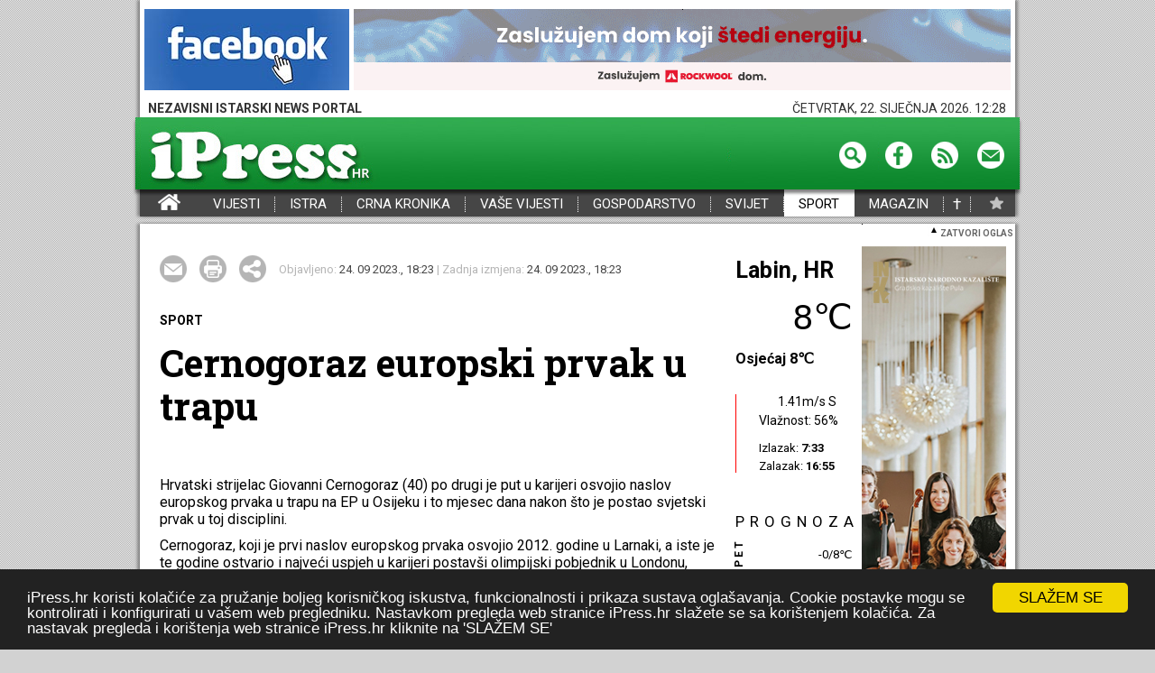

--- FILE ---
content_type: text/html; charset=utf-8
request_url: https://www.ipress.hr/sport/80098-cernogoraz-europski-prvak-u-trapu
body_size: 15750
content:
<!DOCTYPE html>
  <html xmlns="https://www.w3.org/1999/xhtml" xml:lang="hr-hr" lang="hr-hr">
  <head profile="https://www.w3.org/2005/10/profile">
				<link rel="icon" type="image/png" href="/favicon16.png" sizes="16x16" />
				<link rel="icon" type="image/png" href="/favicon32.png" sizes="32x32" />
    <link href='https://fonts.googleapis.com/css?family=Roboto:300,300italic,400,400italic,700,700italic&subset=latin,latin-ext' rel='stylesheet' type='text/css'>
    <link href='https://fonts.googleapis.com/css?family=Roboto+Slab:400,700&subset=latin,latin-ext' rel='stylesheet' type='text/css'>
    <meta name="viewport" content="width=device-width, initial-scale=1.0" />
				<!--Google meta verifikacijski metatag na ipress.hr-->
				<meta name="google-site-verification" content="MvzYyawVVpv8QAq39YJ0HIKHCNT8I5veS5TdIPJ5CLA" />
				<meta property="og:type" content="website" />
				<meta property="fb:app_id" content="1996702477024554" />
	 	 <base href="https://www.ipress.hr/sport/80098-cernogoraz-europski-prvak-u-trapu" />
	<meta http-equiv="content-type" content="text/html; charset=utf-8" />
	<meta name="description" content="ipress.hr, istarski portal za vijesti, vijesti iz istre" />
	<meta name="generator" content="Joomla! - Open Source Content Management" />
	<title>Cernogoraz europski prvak u trapu</title>
	<link href="/media/jui/css/icomoon.css" rel="stylesheet" type="text/css" />
	<link href="/templates/ipressTemplate/css/template.css?1244" rel="stylesheet" type="text/css" />
	<link href="/media/system/js/carousel.css" rel="stylesheet" type="text/css" />
	<link href="/templates/ipressTemplate/js/magnific-popup.css" rel="stylesheet" type="text/css" />
	<link href="/media/system/css/modal.css?77874ef1b53a6312ce790bb2489f1d74" rel="stylesheet" type="text/css" />
	<script type="application/json" class="joomla-script-options new">{"csrf.token":"99ad2b4a4ec9dc96102b845a12f42ac0","system.paths":{"root":"","base":""}}</script>
	<script src="/media/jui/js/jquery.min.js?77874ef1b53a6312ce790bb2489f1d74" type="text/javascript"></script>
	<script src="/media/jui/js/jquery-noconflict.js?77874ef1b53a6312ce790bb2489f1d74" type="text/javascript"></script>
	<script src="/media/jui/js/jquery-migrate.min.js?77874ef1b53a6312ce790bb2489f1d74" type="text/javascript"></script>
	<script src="/media/system/js/caption.js?77874ef1b53a6312ce790bb2489f1d74" type="text/javascript"></script>
	<script src="/media/jui/js/bootstrap.min.js?77874ef1b53a6312ce790bb2489f1d74" type="text/javascript"></script>
	<script src="/templates/ipressTemplate/js/template.js?1" type="text/javascript"></script>
	<script src="/templates/ipressTemplate/js/magnific.js" type="text/javascript"></script>
	<script src="/media/system/js/mootools-core.js?77874ef1b53a6312ce790bb2489f1d74" type="text/javascript"></script>
	<script src="/media/system/js/core.js?77874ef1b53a6312ce790bb2489f1d74" type="text/javascript"></script>
	<script src="/media/system/js/mootools-more.js?77874ef1b53a6312ce790bb2489f1d74" type="text/javascript"></script>
	<script src="/media/system/js/modal.js?77874ef1b53a6312ce790bb2489f1d74" type="text/javascript"></script>
	<script src="/media/system/js/moocarousel_v1.0.js" type="text/javascript"></script>
	<script src="/media/system/js/lytebox.js" type="text/javascript"></script>
	<script src="/templates/ipressTemplate/js/iPress.js?322" type="text/javascript"></script>
	<script src="//cdnjs.cloudflare.com/ajax/libs/cookieconsent2/1.0.9/cookieconsent.min.js" type="text/javascript"></script>
	<script type="text/javascript">
jQuery(window).on('load',  function() {
				new JCaption('img.caption');
			});
		jQuery(function($) {
			SqueezeBox.initialize({});
			SqueezeBox.assign($('a.modal').get(), {
				parse: 'rel'
			});
		});

		window.jModalClose = function () {
			SqueezeBox.close();
		};
		
		// Add extra modal close functionality for tinyMCE-based editors
		document.onreadystatechange = function () {
			if (document.readyState == 'interactive' && typeof tinyMCE != 'undefined' && tinyMCE)
			{
				if (typeof window.jModalClose_no_tinyMCE === 'undefined')
				{	
					window.jModalClose_no_tinyMCE = typeof(jModalClose) == 'function'  ?  jModalClose  :  false;
					
					jModalClose = function () {
						if (window.jModalClose_no_tinyMCE) window.jModalClose_no_tinyMCE.apply(this, arguments);
						tinyMCE.activeEditor.windowManager.close();
					};
				}
		
				if (typeof window.SqueezeBoxClose_no_tinyMCE === 'undefined')
				{
					if (typeof(SqueezeBox) == 'undefined')  SqueezeBox = {};
					window.SqueezeBoxClose_no_tinyMCE = typeof(SqueezeBox.close) == 'function'  ?  SqueezeBox.close  :  false;
		
					SqueezeBox.close = function () {
						if (window.SqueezeBoxClose_no_tinyMCE)  window.SqueezeBoxClose_no_tinyMCE.apply(this, arguments);
						tinyMCE.activeEditor.windowManager.close();
					};
				}
			}
		};
		window.cookieconsent_options = {
			"message":"iPress.hr koristi kolačiće za pružanje boljeg korisničkog iskustva, funkcionalnosti i prikaza sustava oglašavanja. Cookie postavke mogu se kontrolirati i konfigurirati u vašem web pregledniku. Nastavkom pregleda web stranice iPress.hr slažete se sa korištenjem kolačića. Za nastavak pregleda i korištenja web stranice iPress.hr kliknite na 'SLAŽEM SE'",
			"dismiss":"SLAŽEM SE",
			"learnMore":"learnMore",
			"expiryDays":1,
				"link": null,
			"theme":"dark-bottom"
		};
				
		
	</script>
	<meta property="og:url" content="https://www.ipress.hr/sport/80098-cernogoraz-europski-prvak-u-trapu" />
	<meta property="og:title" content="Cernogoraz europski prvak u trapu" />
	<meta property="og:description" content="Hrvatski strijelac Giovanni Cernogoraz (40) po drugi je put u karijeri osvojio naslov europskog prvaka u trapu na EP u Osijeku i to mjesec dana nakon što je postao svjetski prvak u toj disciplini.
Cernogoraz, koji je prvi naslov europskog prvaka osvojio 2012. godine u Larnaki, a iste je te godine ostvario i najveći uspjeh u karijeri postavši olimpijski pobjednik u Londonu, briljirao je u finalu u kojem je pogodio 48 od 50 meta.
Jedina dva promašaja u finalu Cernogoraz je imao u prvih devt ... " />
	<script async crossorigin="anonymous" src="//player.h-cdn.com/loader.js?customer=rtl_hr"></script>
	

  

		<script async='async' src='https://www.googletagservices.com/tag/js/gpt.js'></script>
		<script>
				var googletag = googletag || {};
				googletag.cmd = googletag.cmd || [];
		</script>
		<!--Google Addsense skripta ipress.hr-->
		<script data-ad-client="ca-pub-0672686364913774" async src="https://pagead2.googlesyndication.com/pagead/js/adsbygoogle.js"></script>
		
	
	
		<!--Ovo aktivirati za google analytics ipress.hr -->
		<!-- Global site tag (gtag.js) - Google Analytics -->
<script async src="https://www.googletagmanager.com/gtag/js?id=UA-11469507-1"></script>
<script>
  window.dataLayer = window.dataLayer || [];
  function gtag(){dataLayer.push(arguments);}
  gtag('js', new Date());

  gtag('config', 'UA-11469507-1');
</script>

<!-- (C)2000-2017 Gemius SA - gemiusPrism  / ipress.hr/ipress.hr -->
<script type="text/javascript">
<!--//--><![CDATA[//><!--
var pp_gemius_identifier = 'cjhKT4eoK93wW0tvVFT97uTl7H9dU9.I._7fjQkL2MT.27';
// lines below shouldn't be edited
function gemius_pending(i) { window[i] = window[i] || function() {var x = window[i+'_pdata'] = window[i+'_pdata'] || []; x[x.length]=arguments;};};gemius_pending('gemius_hit'); gemius_pending('gemius_event'); gemius_pending('pp_gemius_hit'); gemius_pending('pp_gemius_event');(function(d,t) {try {var gt=d.createElement(t),s=d.getElementsByTagName(t)[0],l='http'+((location.protocol=='https:')?'s':''); gt.setAttribute('async','async');gt.setAttribute('defer','defer'); gt.src=l+'://hr.hit.gemius.pl/xgemius.js'; s.parentNode.insertBefore(gt,s);} catch (e) {}})(document,'script');
//--><!]]>
</script>


<script language="javascript1.2" type="text/javascript">
//<![CDATA[
_gde_mohnepjrge = new Image(1,1);
_gde_mohnepjrge.src='https://hr.hit.gemius.pl/_'+(new Date()).getTime()+'/redot.gif?id=.RowRGb9S3oJZmyPP73wn8Q8HZc_2vr5TTT_VJPOESr.D7/fastid=2305843009233952246/stparam=mohnepjrge';
//]]>
</script>
<script type="text/javascript" >
/* <![CDATA[ */
(function() {
  var d=document,
  h=d.getElementsByTagName('head')[0],
  s=d.createElement('script');
  s.type='text/javascript';
  s.async=true;
  s.src='https://test-script.dotmetrics.net/door.js?id=1235';
  h.appendChild(s);
}());
/* ]]>*/
</script>


		</head>
  <body>

			<script>
  window.fbAsyncInit = function() {
    FB.init({
      appId      : '1996702477024554',
      xfbml      : true,
      version    : 'v2.12'
    });
    FB.AppEvents.logPageView();
  };

  (function(d, s, id){
     var js, fjs = d.getElementsByTagName(s)[0];
     if (d.getElementById(id)) {return;}
     js = d.createElement(s); js.id = id;
					js.src = "https://connect.facebook.net/hr_HR/sdk.js#xfbml=1&version=v2.7";
     fjs.parentNode.insertBefore(js, fjs);
   }(document, 'script', 'facebook-jssdk'));
</script>
    <div class="mainBLock"  style="margin-bottom:0px;">
		<div class="banners" style="height:10px;display:block;position:relative" ><div style="position:absolute;top:0px;left:970px;width:268px;height:824;">		<div class="moduletable-outRight">
						<!--1--><!--out-right--><div class="bannergroup-outRight">


</div>
		</div>
	</div>		<div class="moduletable-outLeft">
						<!--1--><!--out-left--><div class="bannergroup-outLeft">


</div>
		</div>
	</div>
    
		<div class="headBanner">
        
		  <div class="headBanerLeft">		<div class="moduletable">
						<!--1--><!--headbanerleft--><div class="bannergroup">

	<div class="banneritem">
																																																															<a
							href="/component/banners/click/114" target="_blank"
							title="Facebook iPress mini leader"
																					
							>
							<img
								src="https://ipress.hr/images/banners/Facebook-iPress.jpg"
								alt="Facebook iPress mini leader"
																							   
							
							/>
						</a>
																<div class="clr"></div>
	</div>

</div>
		</div>
	</div>
        <div class="headBanerRight">		<div class="moduletable">
						<!--1--><!--headbanerright--><div class="bannergroup">

	<div class="banneritem">
				    									<a href="/component/banners/click/663" target="_blank" title="rockwool_zasluzujem_728x90"><img src="https://ipress.hr/images/banners/rockwool_zasluzujem_728x90.gif?17690813256423" alt="rockwool_zasluzujem_728x90" class=" adexElement adexFoundElement-3"></a><img style="width:1px;height:1px;position:absolute;top:0px;" src="http://ipress.hr/cron_files/ajax_tracker.php?src=https%3A%2F%2Fipress.hr%2Fimages%2Fbanners%2Frockwool_zasluzujem_728x90.gif%3F%5Btimestamp%5D%3F17690813256423&loaded=3">				<div class="clr"></div>
	</div>

</div>
		</div>
	</div>
      </div>
      <div class="headInfoTime">NEZAVISNI ISTARSKI NEWS PORTAL<div class="headTimeAndDate">Thursday, 22. January 2026.  12:28</div></div>
      <div class="greenHeadPlaceholder">
        <div class="greenHead">
          <a href="/"><img src="/templates/ipressTemplate/images/iPressLogo.jpg" /></a>
          <div class="LinksHeadSpace">
            <div class="textReg">
              												</div>
            <a href="/component/search/?template=ipressTemplate"><img src="/templates/ipressTemplate/images/Pretraga.png" /></a>
            <a href="https://www.facebook.com/ipress.portal" target="_blank"><img src="/templates/ipressTemplate/images/Facebook.png" /></a>
            <a href="/index.php?format=feed&type=rss"><img src="/templates/ipressTemplate/images/RSS.png" /></a>
            <a href="/component/email/?template=ipressTemplate"><img src="/templates/ipressTemplate/images/Mail.png" /></a>
          </div>
        </div>
      </div>
      <div class="menuBarPlaceholder">
								
        		<div class="moduletable_menu">
						<ul class="nav menu">
<li class="item-101 default"><a href="/" >iPress - Vijesti iz Istre, Hrvatske i svijeta</a></li><li class="item-102"><a href="/vijesti" >VIJESTI</a></li><li class="item-103"><a href="/istra" >ISTRA</a></li><li class="item-104"><a href="/crna-kronika" >CRNA KRONIKA</a></li><li class="item-105"><a href="/vase-vijesti" >VAŠE VIJESTI</a></li><li class="item-106"><a href="/gospodarstvo" >GOSPODARSTVO</a></li><li class="item-107"><a href="/svijet" >SVIJET</a></li><li class="item-108 current active"><a href="/sport" >SPORT</a></li><li class="item-109"><a href="/magazin" >MAGAZIN</a></li></ul>
		</div>
	<a class="menuOsmrtice" href="/index.php?option=com_osmrtnice&template=ipressTemplate">†</a><a  id="setFavorite"></a>
        <div id="system-message-container">
	</div>

      </div>

      
    
    </div><script type="text/javascript">
	
	var open_size_billboard;
	window.addEvent( 'domready', function(){
		open_size_billboard=parseInt($('underHeadBannerScrollPlaceholder').style.height);
		dimensionsOpenHedaBan = $('underHeadBannerScrollPlaceholder').getDimensions(true);
		open_size_billboard = dimensionsOpenHedaBan.height;
		var myElementsEffects = new Fx.Elements($('underHeadBannerScrollPlaceholder'), {duration:1300});
		$('billboard_handler').addEvent('click', function(){
			if($('underHeadBannerScrollPlaceholder').style.height=="0px"){
									myElementsEffects.start({
										'0': {
										    'opacity': [0,1],
										    'height': [0,open_size_billboard]
										}
									    });
									/*myElementsEffects2.start({
										'0': { 
										    'top': [-20,3],
										    'color': ['#FFF','#000']
										}
									    });*/
									
									
									
									$('billboard_handler').innerHTML='<img style="transform: rotate(180deg);"  src="/templates/ipressTemplate/images/selectDown.png" /> ZATVORI OGLAS&nbsp;';
								}else{
									myElementsEffects.start({
										'0': {
										    'opacity': [1,0],
										    'height': [open_size_billboard,0]
										}
									    });
									$('billboard_handler').innerHTML='<img src="/templates/ipressTemplate/images/selectDown.png" /> OTVORI OGLAS&nbsp;';
								}
			});
		
		
	});
	
</script>
      <div id="underHeadBannerScrollPlaceholder">
		          		<div class="moduletable">
						<!--1--><!--underheadbannerscrollplaceholder--><div class="bannergroup">


</div>
		</div>
	
		  		</div>

						
		<div class="mainBLock">
		<div id="billboard_handler" class="bb_handler" ><img style="transform: rotate(180deg);" src="/templates/ipressTemplate/images/selectDown.png" /> ZATVORI OGLAS&nbsp;</div>
    
            
        <div class="mainContent">
        <div class="leftContent">
          <div class="mainArticle">
            <script>
jQuery( document ).ready(function() {
    jQuery('img.thumbArticle').click(async function(){
					key = jQuery(this).attr('key');
					console.log(key);
					if (key=='video'){
						
					jQuery('#mainImageArticle  > iframe:first').css('display','block');
						var attrSrc1 = jQuery('#mainImageArticle  > iframe:first').attr('srcBak');
						jQuery('#mainImageArticle  > iframe:first').attr('src', attrSrc1);
						
					}else{
						
						var attrSrc = jQuery('#mainImageArticle  > iframe:first').attr('src');
						if(attrSrc!=''){
								jQuery('#mainImageArticle  > iframe:first').attr('srcBak', attrSrc);
								jQuery('#mainImageArticle  > iframe:first').attr('src', '');
								jQuery('#mainImageArticle  > iframe:first').css('display','none');
						}
							var newsrc = "url('"+jQuery(this).attr('src').replace('&thumb=th24&mode=0','')+"')";
							newsrc = newsrc.replace('thumb.php?src=','');							
							
							var sizeToContent = await getImageSize(newsrc);
							if(sizeToContent != null &&  sizeToContent.length == 2 && sizeToContent[1]>sizeToContent[0]){
								jQuery('#mainImageArticle').css('background-size', 'contain' );
							}else{
								jQuery('#mainImageArticle').css('background-size', 'cover' );
							}

							jQuery('#mainImageArticle').css('background-image', newsrc );
							console.log(sizeToContent, newsrc, jQuery('#mainImageArticle').css('background-image'));
							jQuery('#mainImageArticle').css('background-position', 'center center' );
							key = jQuery(this).attr('key');
							jQuery('#mainImageArticle').attr('key', key);
							title = jQuery(this).attr('title');
							jQuery('#mainImageArticle').attr('title', title);
							jQuery('#articleImageTitle').html(title);
			}
	});

	getImageSize = async uri => new Promise(resolve => {
		var image = new Image();
		
		jQuery('<img />')
		.load(function(){ resolve([this.width, this.height]); })
		.attr('src', (uri.replace("url('", '').replace("')", '').replace("')", '')));
		
	})
	 
	 
	jQuery('#mainImageArticle').click(function(){
			  
			  jQuery.magnificPopup.open({
				  items: [
										]
				  ,
				  tClose: 'Zatvori (Esc)',
				  tLoading: 'Učitava se...',
				  gallery: {
						enabled: true,
						navigateByImgClick: true,
						preload: [0,1], // Will preload 0 - before current, and 1 after the current image
						tPrev: 'Prethodna',
						tNext: 'Sljedeća',
						tCounter: '%curr% od %total%'
					}
				}, jQuery(this).attr('key'));
	});
	 
});

</script>

<div class="noFloat"></div>
		<div class="moduletable">
						<!--1--><!--oglasniprostorispodgalerijeutekstu--><div class="bannergroup">


</div>
		</div>
	
<div class="blokOdTeksta">
	
	
	<a  rel="nofollow" onclick="window.open(this.href,'win2','width=400,height=350,menubar=yes,resizable=yes'); return false;" title="E-mail" href="/index.php/component/mailto/?tmpl=component&template=protostar&index.php?option=com_mailto&tmpl=component&template=ipressTemplate&link=92207ec4add35d41a49110313126cb2a40f5ac92" id="mail"></a>
	<a onclick="window.print();return false;" href="#" id="print"></a>
	<!--<a id="komentiraj" href="#ccomment-content-10"></a>-->
	<div id="share">
		<div id="shares" class="a2a_kit a2a_kit_size_32 a2a_default_style" >
			<a href="https://www.addtoany.com/share"></a>
			<a class="a2a_button_facebook"></a>
			<a class="a2a_button_twitter"></a>
			<a class="a2a_button_google_plus"></a>
			<a class="a2a_button_pinterest"></a>
		</div>
	</div>
	<script type="text/javascript" src="//static.addtoany.com/menu/page.js"></script>
	<div class="articleTime">
		Objavljeno: <span>24. 09 2023.,  18:23</span> | Zadnja izmjena: <span>24. 09 2023.,  18:23</span>
	</div>
</div>



<div itemscope itemtype="https://schema.org/Article" class="noFloat  blokOdTeksta">
	
	<meta itemprop="inLanguage" content="hr-HR" />
	
	

 
	<div class="page-category">SPORT</div>
	
		<div class="page-header">
		<h2 itemprop="name">
							Cernogoraz europski prvak u trapu					</h2>
	</div>
	
	
		
								<div itemprop="articleBody" class="articleBody">
		<p><br />Hrvatski strijelac Giovanni Cernogoraz (40) po drugi je put u karijeri osvojio naslov europskog prvaka u trapu na EP u Osijeku i to mjesec dana nakon što je postao svjetski prvak u toj disciplini.</p>
<p>Cernogoraz, koji je prvi naslov europskog prvaka osvojio 2012. godine u Larnaki, a iste je te godine ostvario i najveći uspjeh u karijeri postavši olimpijski pobjednik u Londonu, briljirao je u finalu u kojem je pogodio 48 od 50 meta.</p>
<p>Jedina dva promašaja u finalu Cernogoraz je imao u prvih devt pucnjeva da bi zatim pogodio čak 41 put zaredom, ali to je bilo i potrebno za zlato jer je srebrni Talijan Mauro De Filippis imao 47 pogodaka. De Filippis i Cernogoraz bili su poravnati sve do 49. mete kada je Talijan promašio i otvorio Cernogorzu priliku za osvajanje zlata. No, niti tu nije bio kraj drami, jer je stroj za izbacivanje meta čak tri puta zaredom zablokirao, ali Cernogoraz je ostao koncentriran i pogodio za prednost, a zatim je bio precizan i u posljednjoj seriji.</p>
<p>Finale su i nače obilježili tehnički problemi, u nekoliko je navrata bilo i prekidano, a dogodilo se više od 60 puta da meta nije izašla na vrijeme.</p>
<p>Broncu je sa 33 pogotka osvojio Francuz Sebastian Guerrero koji je bio stopostotan u kvalifikacijama.</p>
<p>Prije mjesec dana Cernogoraz je stigao do svjetskog zlata u Bakuu.</p>
<p>U finale u Osijeku Cernogoraz je ušao kao šesti iz kvalifikacija u kojima je pogodio 122 mete. Sjajan je u kvalifikacijama bio Francuz Sebastian Guerrero koji je imao svih 125 pogodaka, po 124 pogotka imali su Talijani Mauro De Filippis i Giovanni Pellielo, a u finalu će još sudjelovati Talijan Massimo Fabbrizi i Francuz Clement Bourgue sa po 123 pogotka.</p>
<p>Anton Glasnović je završio na osmom mjestu sa 121 pogotkom, dok je Josip Glasnović ostao 49. sa 117 pogodaka. (H)</p>
<p></p> 	</div>

	
							<div class="moduletable">
						<style>
	.josURubriciT{
		width:100%;
		clear: both;
		float:left;
		display: flex;
		justify-content: space-between;
		
	}
	

	 .josURubriciT>span{
		display: block;
		float: left;
		width:201px;
		border-right:1px solid #BBB;
		margin-left:0px;
		margin-right:8px;
		margin-top: 6px;
		padding-right:8px;
		margin-bottom: 16px;
		
	 }
	 
	 .josURubriciT>span:nth-child(3){
		display: block;
		float: left;
		width:194px;
		border-right:none!important;
		margin-left:0px!important;
		margin-right:0px!important;
		margin-top: 6px;
		padding-right:0px;
		
	 }
	 
	 .josURubriciT>span a div{
		display: block;
		float: left;
		width:194px;
		margin-left:0px;
		margin-right:0px;
		margin-top: 0px;
		border-right:none;
		padding-right:0px;
		margin-bottom: 0px;

		
	 }
	 
	 .josURubriciT>span a:first-child div {
		display: block;
		float: left;
		height:90px;		
	 }
	 .josURubriciT>span div:nth-child(2) {
		margin-top: 8px;
		display: block;
		float: left;
		font-weight: bold;
		font-size: 14px;
		line-height: 18px;
		font-family: Roboto, sans-serif;
		color:black;
		text-transform: uppercase;
		border-right:none;
		padding-right:0px;
		margin-bottom: 0px;
		margin-right:0px;
	 }
	
	.josURubriciT>span a:last-child div{
		display: block;
		float: left;
		font-weight: bold;
		color:black;
		margin-top: 8px;
		margin-bottom: 0px;
		font-family: 'Roboto Slab', Arial, Verdana, sans-serif;
		font-size:17px;
	 }
	 

</style>


<h3 class="greenNaslov" style="background-color:#464646">JOŠ U RUBRICI SPORT</h3><div class="josURubriciT"><span><a href="/sport/90187-velika-pobjeda-hrvatska-nizozemska-35-29"><div style="background-image:url('/thumb.php?src=gallery/albums/userpics/10003/normal_HN_20260119409985iiii.jpg&thumb=th31&mode=1')" ></div></a><div>EP RUKOMET<div class="shareLittleImage">
		<div class="a2a_kit a2a_kit_size_32 a2a_default_style shares-rubrika" data-a2a-url="https://ipress.hr/sport/90187-velika-pobjeda-hrvatska-nizozemska-35-29">
			<a href="https://www.addtoany.com/share"></a>
			<a class="a2a_button_facebook"></a>
			<a class="a2a_button_twitter"></a>
			<a class="a2a_button_google_plus"></a>
			<a class="a2a_button_pinterest"></a>
		</div>
		</div></div><a href="/sport/90187-velika-pobjeda-hrvatska-nizozemska-35-29"><div>Velika pobjeda: Hrvatska - Nizozemska 35-29</div></a></span><span><a href="/sport/90118-ep-vaterpolo-hrvatska-uvjerljivom-pobjedom-protiv-slovenije-otvorila-prvenstvo"><div style="background-image:url('/thumb.php?src=gallery/albums/userpics/10003/normal_HN_20260111387932kkkk.jpg&thumb=th31&mode=1')" ></div></a><div>SPORT<div class="shareLittleImage">
		<div class="a2a_kit a2a_kit_size_32 a2a_default_style shares-rubrika" data-a2a-url="https://ipress.hr/sport/90118-ep-vaterpolo-hrvatska-uvjerljivom-pobjedom-protiv-slovenije-otvorila-prvenstvo">
			<a href="https://www.addtoany.com/share"></a>
			<a class="a2a_button_facebook"></a>
			<a class="a2a_button_twitter"></a>
			<a class="a2a_button_google_plus"></a>
			<a class="a2a_button_pinterest"></a>
		</div>
		</div></div><a href="/sport/90118-ep-vaterpolo-hrvatska-uvjerljivom-pobjedom-protiv-slovenije-otvorila-prvenstvo"><div>EP vaterpolo: Hrvatska uvjerljivom pobjedom protiv Slovenije otvorila prvenstvo</div></a></span><span><a href="/sport/90002-pattinaggio-basket-kup-vesna-loborika-osvojila-naslov-u-finalnoj-utakmici-protiv-rbd-stinjan-friends"><div style="background-image:url('/thumb.php?src=gallery/albums/userpics/10002/normal_0Q9A001.jpg&thumb=th31&mode=1')" ></div></a><div>SPORT<div class="shareLittleImage">
		<div class="a2a_kit a2a_kit_size_32 a2a_default_style shares-rubrika" data-a2a-url="https://ipress.hr/sport/90002-pattinaggio-basket-kup-vesna-loborika-osvojila-naslov-u-finalnoj-utakmici-protiv-rbd-stinjan-friends">
			<a href="https://www.addtoany.com/share"></a>
			<a class="a2a_button_facebook"></a>
			<a class="a2a_button_twitter"></a>
			<a class="a2a_button_google_plus"></a>
			<a class="a2a_button_pinterest"></a>
		</div>
		</div></div><a href="/sport/90002-pattinaggio-basket-kup-vesna-loborika-osvojila-naslov-u-finalnoj-utakmici-protiv-rbd-stinjan-friends"><div>Pattinaggio basket kup: Vesna Loborika osvojila naslov u finalnoj utakmici protiv RBD Štinjan & Friends</div></a></span></div><div class="clearfix"></div><div class="josURubriciT"><span><a href="/sport/89930-jahanje-medulinka-mia-matticchio-ostvarila-tri-vrhunska-plasmana-u-zagrebu"><div style="background-image:url('/thumb.php?src=gallery/albums/userpics/10002/normal_mamatt1.jpg&thumb=th31&mode=1')" ></div></a><div>SPORT<div class="shareLittleImage">
		<div class="a2a_kit a2a_kit_size_32 a2a_default_style shares-rubrika" data-a2a-url="https://ipress.hr/sport/89930-jahanje-medulinka-mia-matticchio-ostvarila-tri-vrhunska-plasmana-u-zagrebu">
			<a href="https://www.addtoany.com/share"></a>
			<a class="a2a_button_facebook"></a>
			<a class="a2a_button_twitter"></a>
			<a class="a2a_button_google_plus"></a>
			<a class="a2a_button_pinterest"></a>
		</div>
		</div></div><a href="/sport/89930-jahanje-medulinka-mia-matticchio-ostvarila-tri-vrhunska-plasmana-u-zagrebu"><div>Jahanje: Medulinka Mia Matticchio ostvarila tri vrhunska plasmana u Zagrebu</div></a></span><span><a href="/sport/89921-hnl-istra-1961-pobijedila-u-varazdinu-i-probila-se-na-trece-mjesto"><div style="background-image:url('/thumb.php?src=gallery/albums/userpics/10002/normal_HN_20251219356244.jpg&thumb=th31&mode=1')" ></div></a><div>SPORT<div class="shareLittleImage">
		<div class="a2a_kit a2a_kit_size_32 a2a_default_style shares-rubrika" data-a2a-url="https://ipress.hr/sport/89921-hnl-istra-1961-pobijedila-u-varazdinu-i-probila-se-na-trece-mjesto">
			<a href="https://www.addtoany.com/share"></a>
			<a class="a2a_button_facebook"></a>
			<a class="a2a_button_twitter"></a>
			<a class="a2a_button_google_plus"></a>
			<a class="a2a_button_pinterest"></a>
		</div>
		</div></div><a href="/sport/89921-hnl-istra-1961-pobijedila-u-varazdinu-i-probila-se-na-trece-mjesto"><div>HNL: Istra 1961 pobijedila u Varaždinu i probila se na treće mjesto</div></a></span><span><a href="/sport/89889-porecki-usb-ostvario-niz-zapazenih-plasmana-na-svjetskom-prvenstvu-u-budimpesti"><div style="background-image:url('/thumb.php?src=gallery/albums/userpics/10002/normal_SPK_USB_7.jpg&thumb=th31&mode=1')" ></div></a><div>SPORT<div class="shareLittleImage">
		<div class="a2a_kit a2a_kit_size_32 a2a_default_style shares-rubrika" data-a2a-url="https://ipress.hr/sport/89889-porecki-usb-ostvario-niz-zapazenih-plasmana-na-svjetskom-prvenstvu-u-budimpesti">
			<a href="https://www.addtoany.com/share"></a>
			<a class="a2a_button_facebook"></a>
			<a class="a2a_button_twitter"></a>
			<a class="a2a_button_google_plus"></a>
			<a class="a2a_button_pinterest"></a>
		</div>
		</div></div><a href="/sport/89889-porecki-usb-ostvario-niz-zapazenih-plasmana-na-svjetskom-prvenstvu-u-budimpesti"><div>Porečki USB ostvario niz zapaženih plasmana na Svjetskom prvenstvu u Budimpešti</div></a></span></div><div class="clearfix"></div><div class="josURubriciT"><span><a href="/sport/89846-pula-utakmica-istre-1961-i-rijeke-prekinuta-zbog-magle"><div style="background-image:url('/thumb.php?src=gallery/albums/userpics/10002/normal_HN_20251214349531~0.jpg&thumb=th31&mode=1')" ></div></a><div>SPORT<div class="shareLittleImage">
		<div class="a2a_kit a2a_kit_size_32 a2a_default_style shares-rubrika" data-a2a-url="https://ipress.hr/sport/89846-pula-utakmica-istre-1961-i-rijeke-prekinuta-zbog-magle">
			<a href="https://www.addtoany.com/share"></a>
			<a class="a2a_button_facebook"></a>
			<a class="a2a_button_twitter"></a>
			<a class="a2a_button_google_plus"></a>
			<a class="a2a_button_pinterest"></a>
		</div>
		</div></div><a href="/sport/89846-pula-utakmica-istre-1961-i-rijeke-prekinuta-zbog-magle"><div>Pula: Utakmica Istre 1961 i Rijeke prekinuta zbog magle</div></a></span><span><a href="/sport/89838-karate-viktor-lanca-iz-fazane-osvojio-srebro-na-drzavnom-prvenstvu"><div style="background-image:url('/thumb.php?src=gallery/albums/userpics/10002/normal_laanca1.jpg&thumb=th31&mode=1')" ></div></a><div>SPORT<div class="shareLittleImage">
		<div class="a2a_kit a2a_kit_size_32 a2a_default_style shares-rubrika" data-a2a-url="https://ipress.hr/sport/89838-karate-viktor-lanca-iz-fazane-osvojio-srebro-na-drzavnom-prvenstvu">
			<a href="https://www.addtoany.com/share"></a>
			<a class="a2a_button_facebook"></a>
			<a class="a2a_button_twitter"></a>
			<a class="a2a_button_google_plus"></a>
			<a class="a2a_button_pinterest"></a>
		</div>
		</div></div><a href="/sport/89838-karate-viktor-lanca-iz-fazane-osvojio-srebro-na-drzavnom-prvenstvu"><div>Karate: Viktor Lanča iz Fažane osvojio srebro na državnom prvenstvu</div></a></span><span><a href="/sport/89751-dvostruko-srebro-za-judase-istarskog-borca"><div style="background-image:url('/thumb.php?src=gallery/albums/userpics/10002/normal_Obje-ekipe.jpg&thumb=th31&mode=1')" ></div></a><div>SPORT<div class="shareLittleImage">
		<div class="a2a_kit a2a_kit_size_32 a2a_default_style shares-rubrika" data-a2a-url="https://ipress.hr/sport/89751-dvostruko-srebro-za-judase-istarskog-borca">
			<a href="https://www.addtoany.com/share"></a>
			<a class="a2a_button_facebook"></a>
			<a class="a2a_button_twitter"></a>
			<a class="a2a_button_google_plus"></a>
			<a class="a2a_button_pinterest"></a>
		</div>
		</div></div><a href="/sport/89751-dvostruko-srebro-za-judase-istarskog-borca"><div>Dvostruko srebro za judaše Istarskog borca</div></a></span></div><div class="clearfix"></div><div class="josURubriciT"><span><a href="/sport/89750-uvjerljiva-pobjeda-istre-1961-na-opus-areni"><div style="background-image:url('/thumb.php?src=gallery/albums/userpics/10002/normal_HN_20251207337061.jpg&thumb=th31&mode=1')" ></div></a><div>SPORT<div class="shareLittleImage">
		<div class="a2a_kit a2a_kit_size_32 a2a_default_style shares-rubrika" data-a2a-url="https://ipress.hr/sport/89750-uvjerljiva-pobjeda-istre-1961-na-opus-areni">
			<a href="https://www.addtoany.com/share"></a>
			<a class="a2a_button_facebook"></a>
			<a class="a2a_button_twitter"></a>
			<a class="a2a_button_google_plus"></a>
			<a class="a2a_button_pinterest"></a>
		</div>
		</div></div><a href="/sport/89750-uvjerljiva-pobjeda-istre-1961-na-opus-areni"><div>Uvjerljiva pobjeda Istre 1961 na Opus Areni</div></a></span><span><a href="/sport/89749-hrvatska-dominacija-na-regati-sveti-nikola-puljanin-leonardelli-osvojio-ilca-7-jk-mornar-i-jk-galeb-osvojili-memorijal-vladimir-barbic"><div style="background-image:url('/thumb.php?src=gallery/albums/userpics/10002/normal_rsvnikpu258.jpg&thumb=th31&mode=1')" ></div></a><div>34. MEĐUNARODNA JEDRILIČARSKA REGATA I 5. MEMORIJAL VLADIMIR BARBIĆ ZAKLJUČENI UZ SAVRŠENE UVJETE I DUH FAIR PLAYA<div class="shareLittleImage">
		<div class="a2a_kit a2a_kit_size_32 a2a_default_style shares-rubrika" data-a2a-url="https://ipress.hr/sport/89749-hrvatska-dominacija-na-regati-sveti-nikola-puljanin-leonardelli-osvojio-ilca-7-jk-mornar-i-jk-galeb-osvojili-memorijal-vladimir-barbic">
			<a href="https://www.addtoany.com/share"></a>
			<a class="a2a_button_facebook"></a>
			<a class="a2a_button_twitter"></a>
			<a class="a2a_button_google_plus"></a>
			<a class="a2a_button_pinterest"></a>
		</div>
		</div></div><a href="/sport/89749-hrvatska-dominacija-na-regati-sveti-nikola-puljanin-leonardelli-osvojio-ilca-7-jk-mornar-i-jk-galeb-osvojili-memorijal-vladimir-barbic"><div>Hrvatska dominacija na Regati Sveti Nikola: Puljanin Leonardelli osvojio ILCA 7, Mornar i Galeb osvojili memorijal Vladimir Barbić</div></a></span><span><a href="/sport/89741-regata-sv-nikola-maestral-od-20-cvorova-i-hrvatska-dominacija-u-puli"><div style="background-image:url('/thumb.php?src=gallery/albums/userpics/10002/normal_SVNikola001.jpg&thumb=th31&mode=1')" ></div></a><div>SPORT<div class="shareLittleImage">
		<div class="a2a_kit a2a_kit_size_32 a2a_default_style shares-rubrika" data-a2a-url="https://ipress.hr/sport/89741-regata-sv-nikola-maestral-od-20-cvorova-i-hrvatska-dominacija-u-puli">
			<a href="https://www.addtoany.com/share"></a>
			<a class="a2a_button_facebook"></a>
			<a class="a2a_button_twitter"></a>
			<a class="a2a_button_google_plus"></a>
			<a class="a2a_button_pinterest"></a>
		</div>
		</div></div><a href="/sport/89741-regata-sv-nikola-maestral-od-20-cvorova-i-hrvatska-dominacija-u-puli"><div>Regata Sv. Nikola: Maestral od 20 čvorova i hrvatska dominacija u Puli</div></a></span></div><div class="clearfix"></div><div class="josURubriciT"><span><a href="/sport/89734-sp-2026-hrvatska-u-skupini-s-engleskom"><div style="background-image:url('/thumb.php?src=gallery/albums/userpics/10002/normal_HN_20251205334474.jpg&thumb=th31&mode=1')" ></div></a><div>NOGOMET<div class="shareLittleImage">
		<div class="a2a_kit a2a_kit_size_32 a2a_default_style shares-rubrika" data-a2a-url="https://ipress.hr/sport/89734-sp-2026-hrvatska-u-skupini-s-engleskom">
			<a href="https://www.addtoany.com/share"></a>
			<a class="a2a_button_facebook"></a>
			<a class="a2a_button_twitter"></a>
			<a class="a2a_button_google_plus"></a>
			<a class="a2a_button_pinterest"></a>
		</div>
		</div></div><a href="/sport/89734-sp-2026-hrvatska-u-skupini-s-engleskom"><div>SP 2026: Hrvatska u skupini s Engleskom</div></a></span><span><a href="/sport/89709-liga-prvaka-2025-najnovija-tablica-rezultati-i-analiza-nogometnih-divova"><div style="background-image:url('/thumb.php?src=gallery/albums/userpics/10002/normal_champ.jpg&thumb=th31&mode=1')" ></div></a><div>SPORT<div class="shareLittleImage">
		<div class="a2a_kit a2a_kit_size_32 a2a_default_style shares-rubrika" data-a2a-url="https://ipress.hr/sport/89709-liga-prvaka-2025-najnovija-tablica-rezultati-i-analiza-nogometnih-divova">
			<a href="https://www.addtoany.com/share"></a>
			<a class="a2a_button_facebook"></a>
			<a class="a2a_button_twitter"></a>
			<a class="a2a_button_google_plus"></a>
			<a class="a2a_button_pinterest"></a>
		</div>
		</div></div><a href="/sport/89709-liga-prvaka-2025-najnovija-tablica-rezultati-i-analiza-nogometnih-divova"><div>Liga prvaka 2025: Najnovija tablica, rezultati i analiza nogometnih divova</div></a></span><span><a href="/sport/89671-sjajan-vikend-za-pulske-gazele-osvojeno-zlato-srebro-i-bronca-na-drzavnim-prvenstvima"><div style="background-image:url('/thumb.php?src=gallery/albums/userpics/10002/normal_IMG-f3d2a57e8586a6211e427014aa9fd7d4-V.jpg&thumb=th31&mode=1')" ></div></a><div>SPORT<div class="shareLittleImage">
		<div class="a2a_kit a2a_kit_size_32 a2a_default_style shares-rubrika" data-a2a-url="https://ipress.hr/sport/89671-sjajan-vikend-za-pulske-gazele-osvojeno-zlato-srebro-i-bronca-na-drzavnim-prvenstvima">
			<a href="https://www.addtoany.com/share"></a>
			<a class="a2a_button_facebook"></a>
			<a class="a2a_button_twitter"></a>
			<a class="a2a_button_google_plus"></a>
			<a class="a2a_button_pinterest"></a>
		</div>
		</div></div><a href="/sport/89671-sjajan-vikend-za-pulske-gazele-osvojeno-zlato-srebro-i-bronca-na-drzavnim-prvenstvima"><div>Sjajan vikend za pulske Gazele: osvojeno zlato, srebro i bronca na državnim prvenstvima</div></a></span></div><div class="clearfix"></div><div class="josURubriciT"></div><div class="clearfix"></div>		</div>
		
	
</div>
<div id="fb-root"></div>
<script>(function(d, s, id) {
  var js, fjs = d.getElementsByTagName(s)[0];
  if (d.getElementById(id)) return;
  js = d.createElement(s); js.id = id;
  js.src = 'https://connect.facebook.net/hr_HR/sdk.js#xfbml=1&version=v2.12&appId=1996702477024554&autoLogAppEvents=1';
  fjs.parentNode.insertBefore(js, fjs);
}(document, 'script', 'facebook-jssdk'));
</script>


                        
          </div>
          <div class="leftRightContent">
            
          </div>
          <div class="leftDownContent">
            
          </div>
        </div>
										
        <div class="rightContent">
					<div class="moduletable">
						<!--1--><!--righttopcontent--><div class="bannergroup">


</div>
		</div>
			<div class="moduletable">
						<!--1--><!--righttopcontent--><div class="bannergroup">


</div>
		</div>
	
			<div style="width:130px;float:left;">		<div class="moduletable vrijeme">
						<style>
/*.forecastTabelica {
	position: absolute;
	top:55px;
	left:0px;
	width:130px;
	display: none;
}*/

.forecastTabelica {
	display: block;
	color:black;
	width:130px;
	font-size: 17px;	
	margin-top:44px;
	text-align:left;
}

.forecastTabelica p{
	letter-spacing: 6px;
	margin:0px;
	
	
}

.forecastTabelica table{
	table-layout: fixed;
	width:100%;
	/*background-color:#ececec;
	font-family:Arial,Tahoma,Verdana,sans-serif;*/
	font-size:12px;
	border-collapse:collapse;
}

.forecastTabelica table tr td{
	padding: 0px;margin: 10px 0px;outline: 0px;border: 0px;
}

.forecastTabelica table tr td:nth-child(1){
	text-align: left;
	width:10%!important;
	/*overflow-x: hidden;*/
}

.forecastTabelica table tr td:nth-child(2){
	text-align: center;
	width:40%!important;
}

.forecastTabelica table tr td:nth-child(3){
	text-align: right;
	width:50%!important;
	font-size: 13px;
	
}
.rotatedVrijemeText{
	transform: rotate(-90deg) translate(-62%, -19%);font-weight:bold;letter-spacing: 3px;text-align:center;
}
/*.forecastTabelica table tr:nth-child(4n+1), .forecastTabelica table tr:nth-child(4n+2){
	background-color:#199439;
	color:white;
}*/

.vrijeme{
	position:relative!important;
	overflow: visible;
}
.greenNaslov1{
	width:120px;
	
}

.v_naslov{
	margin-top:20px;	
}


</style><div id="vrijeme_0" class="v_block_v v_naslov"><div style="font-family:'Roboto',Arial,Verdana,sans-serif; font-weight: 600;font-size:25px;text-align:left;line-height:14px;padding-bottom:22px;color:black">Pula, HR</div><div style="background:url(/modules/mod_vrijeme/v_img/ikone_04.svg) no-repeat left bottom;background-size:contain;width:39px;height:44px;display:block;float:left;"></div><div style="display:block;text-align:right;overflow:auto;font-family:Arial,Tahoma,Verdana,sans-serif;font-size:39px;color:black"> 10&#8451;</div><div style="margin-top:14px;margin-bottom:30px;color:black;font-weight:600;text-align:left">Osjećaj 9&#8451;</div><div style="border-left:1px solid red;padding-left:20px;text-align:left;color:black;font-size:14px;"><p style="margin:5px"><img style="vertical-align:top;width:15px;height:15px;display:inline-block;transform: rotate(450deg);margin-right:6px;" src="/modules/mod_vrijeme/v_img/vjetar.svg" />1.54m/s Z</p><p style="margin:5px">Vlažnost: 66%</p><p style="margin:15px 5px 5px 5px;font-size:13px">Izlazak: <b>7:34</b></p><p style="margin:5px; font-size:13px">Zalazak: <b>16:57</b></p></div>					<div id="prognoza_0" class="forecastTabelica">
					<p>PROGNOZA</p>
					
					<table>
						<tr><td><div class="rotatedVrijemeText">PET</div></td><td><div style="background:url(/modules/mod_vrijeme/v_img/ikone_12.svg) no-repeat left center;background-size:contain;width:39px;height:50px;display:inline-block;"></div></td><td>1/8&#8451;</td></tr><tr><td><div class="rotatedVrijemeText">SUB</div></td><td><div style="background:url(/modules/mod_vrijeme/v_img/ikone_12.svg) no-repeat left center;background-size:contain;width:39px;height:50px;display:inline-block;"></div></td><td>8/11&#8451;</td></tr><tr><td><div class="rotatedVrijemeText">NED</div></td><td><div style="background:url(/modules/mod_vrijeme/v_img/ikone_12.svg) no-repeat left center;background-size:contain;width:39px;height:50px;display:inline-block;"></div></td><td>9/12&#8451;</td></tr><tr><td><div class="rotatedVrijemeText">PON</div></td><td><div style="background:url(/modules/mod_vrijeme/v_img/ikone_03.svg) no-repeat left center;background-size:contain;width:39px;height:50px;display:inline-block;"></div></td><td>7/9&#8451;</td></tr><tr><td><div class="rotatedVrijemeText">UTO</div></td><td><div style="background:url(/modules/mod_vrijeme/v_img/ikone_03.svg) no-repeat left center;background-size:contain;width:39px;height:50px;display:inline-block;"></div></td><td>6/8&#8451;</td></tr>					</table></div></div><div id="vrijeme_1" class="v_block_v v_naslov"><div style="font-family:'Roboto',Arial,Verdana,sans-serif; font-weight: 600;font-size:25px;text-align:left;line-height:14px;padding-bottom:22px;color:black">Labin, HR</div><div style="background:url(/modules/mod_vrijeme/v_img/ikone_04.svg) no-repeat left bottom;background-size:contain;width:39px;height:44px;display:block;float:left;"></div><div style="display:block;text-align:right;overflow:auto;font-family:Arial,Tahoma,Verdana,sans-serif;font-size:39px;color:black"> 8&#8451;</div><div style="margin-top:14px;margin-bottom:30px;color:black;font-weight:600;text-align:left">Osjećaj 8&#8451;</div><div style="border-left:1px solid red;padding-left:20px;text-align:left;color:black;font-size:14px;"><p style="margin:5px"><img style="vertical-align:top;width:15px;height:15px;display:inline-block;transform: rotate(538deg);margin-right:6px;" src="/modules/mod_vrijeme/v_img/vjetar.svg" />1.41m/s S</p><p style="margin:5px">Vlažnost: 56%</p><p style="margin:15px 5px 5px 5px;font-size:13px">Izlazak: <b>7:33</b></p><p style="margin:5px; font-size:13px">Zalazak: <b>16:55</b></p></div>					<div id="prognoza_1" class="forecastTabelica">
					<p>PROGNOZA</p>
					
					<table>
						<tr><td><div class="rotatedVrijemeText">PET</div></td><td><div style="background:url(/modules/mod_vrijeme/v_img/ikone_12.svg) no-repeat left center;background-size:contain;width:39px;height:50px;display:inline-block;"></div></td><td>-0/8&#8451;</td></tr><tr><td><div class="rotatedVrijemeText">SUB</div></td><td><div style="background:url(/modules/mod_vrijeme/v_img/ikone_12.svg) no-repeat left center;background-size:contain;width:39px;height:50px;display:inline-block;"></div></td><td>5/10&#8451;</td></tr><tr><td><div class="rotatedVrijemeText">NED</div></td><td><div style="background:url(/modules/mod_vrijeme/v_img/ikone_12.svg) no-repeat left center;background-size:contain;width:39px;height:50px;display:inline-block;"></div></td><td>6/10&#8451;</td></tr><tr><td><div class="rotatedVrijemeText">PON</div></td><td><div style="background:url(/modules/mod_vrijeme/v_img/ikone_02.svg) no-repeat left center;background-size:contain;width:39px;height:50px;display:inline-block;"></div></td><td>5/9&#8451;</td></tr><tr><td><div class="rotatedVrijemeText">UTO</div></td><td><div style="background:url(/modules/mod_vrijeme/v_img/ikone_03.svg) no-repeat left center;background-size:contain;width:39px;height:50px;display:inline-block;"></div></td><td>4/6&#8451;</td></tr>					</table></div></div><div id="vrijeme_2" class="v_block_v v_naslov"><div style="font-family:'Roboto',Arial,Verdana,sans-serif; font-weight: 600;font-size:25px;text-align:left;line-height:14px;padding-bottom:22px;color:black">Poreč, HR</div><div style="background:url(/modules/mod_vrijeme/v_img/ikone_04.svg) no-repeat left bottom;background-size:contain;width:39px;height:44px;display:block;float:left;"></div><div style="display:block;text-align:right;overflow:auto;font-family:Arial,Tahoma,Verdana,sans-serif;font-size:39px;color:black"> 8&#8451;</div><div style="margin-top:14px;margin-bottom:30px;color:black;font-weight:600;text-align:left">Osjećaj 7&#8451;</div><div style="border-left:1px solid red;padding-left:20px;text-align:left;color:black;font-size:14px;"><p style="margin:5px"><img style="vertical-align:top;width:15px;height:15px;display:inline-block;transform: rotate(525deg);margin-right:6px;" src="/modules/mod_vrijeme/v_img/vjetar.svg" />1.83m/s SZ</p><p style="margin:5px">Vlažnost: 43%</p><p style="margin:15px 5px 5px 5px;font-size:13px">Izlazak: <b>7:36</b></p><p style="margin:5px; font-size:13px">Zalazak: <b>16:57</b></p></div>					<div id="prognoza_2" class="forecastTabelica">
					<p>PROGNOZA</p>
					
					<table>
						<tr><td><div class="rotatedVrijemeText">PET</div></td><td><div style="background:url(/modules/mod_vrijeme/v_img/ikone_12.svg) no-repeat left center;background-size:contain;width:39px;height:50px;display:inline-block;"></div></td><td>3/8&#8451;</td></tr><tr><td><div class="rotatedVrijemeText">SUB</div></td><td><div style="background:url(/modules/mod_vrijeme/v_img/ikone_12.svg) no-repeat left center;background-size:contain;width:39px;height:50px;display:inline-block;"></div></td><td>7/10&#8451;</td></tr><tr><td><div class="rotatedVrijemeText">NED</div></td><td><div style="background:url(/modules/mod_vrijeme/v_img/ikone_04.svg) no-repeat left center;background-size:contain;width:39px;height:50px;display:inline-block;"></div></td><td>8/11&#8451;</td></tr><tr><td><div class="rotatedVrijemeText">PON</div></td><td><div style="background:url(/modules/mod_vrijeme/v_img/ikone_03.svg) no-repeat left center;background-size:contain;width:39px;height:50px;display:inline-block;"></div></td><td>6/9&#8451;</td></tr><tr><td><div class="rotatedVrijemeText">UTO</div></td><td><div style="background:url(/modules/mod_vrijeme/v_img/ikone_04.svg) no-repeat left center;background-size:contain;width:39px;height:50px;display:inline-block;"></div></td><td>6/8&#8451;</td></tr>					</table></div></div><div id="vrijeme_3" class="v_block_v v_naslov"><div style="font-family:'Roboto',Arial,Verdana,sans-serif; font-weight: 600;font-size:25px;text-align:left;line-height:14px;padding-bottom:22px;color:black">Pazin, HR</div><div style="background:url(/modules/mod_vrijeme/v_img/ikone_04.svg) no-repeat left bottom;background-size:contain;width:39px;height:44px;display:block;float:left;"></div><div style="display:block;text-align:right;overflow:auto;font-family:Arial,Tahoma,Verdana,sans-serif;font-size:39px;color:black"> 1&#8451;</div><div style="margin-top:14px;margin-bottom:30px;color:black;font-weight:600;text-align:left">Osjećaj 1&#8451;</div><div style="border-left:1px solid red;padding-left:20px;text-align:left;color:black;font-size:14px;"><p style="margin:5px"><img style="vertical-align:top;width:15px;height:15px;display:inline-block;transform: rotate(181deg);margin-right:6px;" src="/modules/mod_vrijeme/v_img/vjetar.svg" />0.52m/s S</p><p style="margin:5px">Vlažnost: 60%</p><p style="margin:15px 5px 5px 5px;font-size:13px">Izlazak: <b>7:34</b></p><p style="margin:5px; font-size:13px">Zalazak: <b>16:56</b></p></div>					<div id="prognoza_3" class="forecastTabelica">
					<p>PROGNOZA</p>
					
					<table>
						<tr><td><div class="rotatedVrijemeText">PET</div></td><td><div style="background:url(/modules/mod_vrijeme/v_img/ikone_12.svg) no-repeat left center;background-size:contain;width:39px;height:50px;display:inline-block;"></div></td><td>-1/8&#8451;</td></tr><tr><td><div class="rotatedVrijemeText">SUB</div></td><td><div style="background:url(/modules/mod_vrijeme/v_img/ikone_12.svg) no-repeat left center;background-size:contain;width:39px;height:50px;display:inline-block;"></div></td><td>5/8&#8451;</td></tr><tr><td><div class="rotatedVrijemeText">NED</div></td><td><div style="background:url(/modules/mod_vrijeme/v_img/ikone_04.svg) no-repeat left center;background-size:contain;width:39px;height:50px;display:inline-block;"></div></td><td>5/9&#8451;</td></tr><tr><td><div class="rotatedVrijemeText">PON</div></td><td><div style="background:url(/modules/mod_vrijeme/v_img/ikone_01.svg) no-repeat left center;background-size:contain;width:39px;height:50px;display:inline-block;"></div></td><td>2/7&#8451;</td></tr><tr><td><div class="rotatedVrijemeText">UTO</div></td><td><div style="background:url(/modules/mod_vrijeme/v_img/ikone_02.svg) no-repeat left center;background-size:contain;width:39px;height:50px;display:inline-block;"></div></td><td>1/6&#8451;</td></tr>					</table></div></div><div id="vrijeme_4" class="v_block_v v_naslov"><div style="font-family:'Roboto',Arial,Verdana,sans-serif; font-weight: 600;font-size:25px;text-align:left;line-height:14px;padding-bottom:22px;color:black">Umag, HR</div><div style="background:url(/modules/mod_vrijeme/v_img/ikone_04.svg) no-repeat left bottom;background-size:contain;width:39px;height:44px;display:block;float:left;"></div><div style="display:block;text-align:right;overflow:auto;font-family:Arial,Tahoma,Verdana,sans-serif;font-size:39px;color:black"> 8&#8451;</div><div style="margin-top:14px;margin-bottom:30px;color:black;font-weight:600;text-align:left">Osjećaj 7&#8451;</div><div style="border-left:1px solid red;padding-left:20px;text-align:left;color:black;font-size:14px;"><p style="margin:5px"><img style="vertical-align:top;width:15px;height:15px;display:inline-block;transform: rotate(490deg);margin-right:6px;" src="/modules/mod_vrijeme/v_img/vjetar.svg" />2.06m/s SZ</p><p style="margin:5px">Vlažnost: 71%</p><p style="margin:15px 5px 5px 5px;font-size:13px">Izlazak: <b>7:37</b></p><p style="margin:5px; font-size:13px">Zalazak: <b>16:57</b></p></div>					<div id="prognoza_4" class="forecastTabelica">
					<p>PROGNOZA</p>
					
					<table>
						<tr><td><div class="rotatedVrijemeText">PET</div></td><td><div style="background:url(/modules/mod_vrijeme/v_img/ikone_12.svg) no-repeat left center;background-size:contain;width:39px;height:50px;display:inline-block;"></div></td><td>2/7&#8451;</td></tr><tr><td><div class="rotatedVrijemeText">SUB</div></td><td><div style="background:url(/modules/mod_vrijeme/v_img/ikone_12.svg) no-repeat left center;background-size:contain;width:39px;height:50px;display:inline-block;"></div></td><td>6/9&#8451;</td></tr><tr><td><div class="rotatedVrijemeText">NED</div></td><td><div style="background:url(/modules/mod_vrijeme/v_img/ikone_04.svg) no-repeat left center;background-size:contain;width:39px;height:50px;display:inline-block;"></div></td><td>8/11&#8451;</td></tr><tr><td><div class="rotatedVrijemeText">PON</div></td><td><div style="background:url(/modules/mod_vrijeme/v_img/ikone_03.svg) no-repeat left center;background-size:contain;width:39px;height:50px;display:inline-block;"></div></td><td>7/9&#8451;</td></tr><tr><td><div class="rotatedVrijemeText">UTO</div></td><td><div style="background:url(/modules/mod_vrijeme/v_img/ikone_04.svg) no-repeat left center;background-size:contain;width:39px;height:50px;display:inline-block;"></div></td><td>6/8&#8451;</td></tr>					</table></div></div>	
	<script type="text/javascript">
	function Vrijeme_s(v_block){
	 max_block=4;
	 if(v_block>max_block){v_block=0;}
	   if(forecastDisplayed){
			   var t=setTimeout( 'Vrijeme_s('+v_block+')',1000);
	   }else{
		   $$('div.v_block_v').each(function(el){el.style.display='none';});
		   document.getElementById('vrijeme_'+v_block).style.display='block';
		   var t=setTimeout( 'Vrijeme_s('+(v_block+1)+')',3000);		
	   }
	 
	 
	}
	var forecastDisplayed=false;
	window.addEvent( 'domready', function(){
		Vrijeme_s(0);
		
		$$('div.v_block_v').each(function(el){
				$(el).addEvents({
					mouseover: function(){
						forecastDisplayed=true;
						//console.log("In")
					}
					});});
		$$('div.v_block_v').each(function(el){
				$(el).addEvents({
					mouseleave: function(){
						forecastDisplayed=false;
						//console.log("Out")
					}
					});});
		
	} );
	
	</script>


		</div>
	</div>
         		<div class="moduletable-skyscraper150">
						<!--1--><!--rightcontent--><div class="bannergroup-skyscraper150">

	<div class="banneritem-skyscraper150">
				    									<a href="/component/banners/click/509" target="_blank" title="SamoNaj-2301-D"><img src="https://ipress.hr/images/banners/SamoNaj-2301-D.jpg?17690813256433" alt="SamoNaj-2301-D" class=" adexElement adexFoundElement-3"></a><img style="width:1px;height:1px;position:absolute;top:0px;" src="http://ipress.hr/cron_files/ajax_tracker.php?src=https%3A%2F%2Fipress.hr%2Fimages%2Fbanners%2FSamoNaj-2301-D.jpg%3F%5Btimestamp%5D%3F17690813256433&loaded=3">				<div class="clr"></div>
	</div>

</div>
		</div>
			<div class="moduletable">
						<!--1--><!--rightcontent--><div class="bannergroup">


</div>
		</div>
			<div class="moduletable">
							<h3 class="greenNaslov">NAJČITANIJE</h3>
						<!--1769079601--><ul class="mostread">
	<li itemscope itemtype="https://schema.org/Article">
		<a href="/vijesti/90156-slovenija-najavila-gradnju-brze-ceste-kopar-dragonja-nakon-2027" itemprop="url">
			<span itemprop="name">
				Slovenija najavila gradnju brze ceste Kopar-Dragonja nakon 2027.			</span>
		</a>
	</li>
	<li itemscope itemtype="https://schema.org/Article">
		<a href="/crna-kronika/90174-barban-autobusom-sletio-s-ceste-i-udario-u-stablo-cetvero-ozlijedenih" itemprop="url">
			<span itemprop="name">
				Barban: Autobusom sletio s ceste i udario u stablo, četvero ozlijeđenih			</span>
		</a>
	</li>
	<li itemscope itemtype="https://schema.org/Article">
		<a href="/vijesti/90158-lazna-bankarica-prevarila-puljanina-za-vise-tisuca-eura" itemprop="url">
			<span itemprop="name">
				Lažna bankarica prevarila Puljanina za više tisuća eura			</span>
		</a>
	</li>
	<li itemscope itemtype="https://schema.org/Article">
		<a href="/vijesti/90164-persuric-istra-predugo-ceka-povezivanje-ipsilona-s-europskom-mrezom-autocesta-novac-za-izgradnju-je-osiguran" itemprop="url">
			<span itemprop="name">
				Peršurić: Istra predugo čeka povezivanje Ipsilona s europskom mrežom autocesta, novac za izgradnju je osiguran			</span>
		</a>
	</li>
	<li itemscope itemtype="https://schema.org/Article">
		<a href="/vijesti/90154-u-hrvatskoj-je-danas-101-300-stranih-radnika" itemprop="url">
			<span itemprop="name">
				U Hrvatskoj je danas 101.300 stranih radnika			</span>
		</a>
	</li>
	<li itemscope itemtype="https://schema.org/Article">
		<a href="/istra/90170-zemni-ostaci-juraja-dobrile-nakon-140-godina-polozeni-u-istarsku-grudu-na-misu-stigli-i-politicari" itemprop="url">
			<span itemprop="name">
				Zemni ostaci Juraja Dobrile nakon 140 godina položeni u istarsku grudu, na misu stigli i političari			</span>
		</a>
	</li>
	<li itemscope itemtype="https://schema.org/Article">
		<a href="/crna-kronika/90176-pozar-terase-u-umagu" itemprop="url">
			<span itemprop="name">
				Požar terase u Umagu			</span>
		</a>
	</li>
	<li itemscope itemtype="https://schema.org/Article">
		<a href="/vijesti/90171-osam-europskih-drzava-o-trumpovim-carinama-zbog-grenlanda-opasna-silazna-spirala" itemprop="url">
			<span itemprop="name">
				Osam europskih država o Trumpovim carinama zbog Grenlanda: 'Opasna silazna spirala'			</span>
		</a>
	</li>
	<li itemscope itemtype="https://schema.org/Article">
		<a href="/istra/90151-vlada-moze-ink" itemprop="url">
			<span itemprop="name">
				Za ravnatelja INK-a stigla tek jedna valjana prijava			</span>
		</a>
	</li>
	<li itemscope itemtype="https://schema.org/Article">
		<a href="/crna-kronika/90175-lazno-dojavio-vatrogascima-da-gori-zgrada-u-pazinu" itemprop="url">
			<span itemprop="name">
				Lažno dojavio vatrogascima da gori zgrada u Pazinu			</span>
		</a>
	</li>
	<li itemscope itemtype="https://schema.org/Article">
		<a href="/gospodarstvo/90163-hup-inflacija-popusta-vrijeme-je-za-ukidanje-ogranicenja-cijena" itemprop="url">
			<span itemprop="name">
				HUP: Inflacija popušta, vrijeme je za ukidanje ograničenja cijena			</span>
		</a>
	</li>
	<li itemscope itemtype="https://schema.org/Article">
		<a href="/vijesti/90173-za-127-000-umirovljenika-korisnika-prijevremene-starosne-mirovine-ukida-se-penalizacija" itemprop="url">
			<span itemprop="name">
				Za 127.000 umirovljenika, korisnika prijevremene starosne mirovine, ukida se penalizacija			</span>
		</a>
	</li>
	<li itemscope itemtype="https://schema.org/Article">
		<a href="/istra/90165-gradonacelnik-pule-predao-kljuceve-grada-malim-i-velikim-maskarama" itemprop="url">
			<span itemprop="name">
				Gradonačelnik Pule predao ključeve Grada malim i velikim maškarama			</span>
		</a>
	</li>
	<li itemscope itemtype="https://schema.org/Article">
		<a href="/crna-kronika/90157-porec-tesko-stradala-na-elektricnom-biciklu" itemprop="url">
			<span itemprop="name">
				Poreč: Teško stradala na električnom biciklu			</span>
		</a>
	</li>
	<li itemscope itemtype="https://schema.org/Article">
		<a href="/istra/90153-opcina-zminj-uvodi-besplatan-prijevoz-za-srednjoskolce-u-2026-godini" itemprop="url">
			<span itemprop="name">
				Općina Žminj uvodi besplatan prijevoz za srednjoškolce u 2026. 			</span>
		</a>
	</li>
</ul>
		</div>
			<div class="moduletable">
						<!--1--><!--rightcontent--><div class="bannergroup">


</div>
		</div>
			<div class="moduletable">
						<!--1--><!--rightcontent--><div class="bannergroup">


</div>
		</div>
			<div class="moduletable">
						<!--1--><!--rightcontent--><div class="bannergroup">

	<div class="banneritem">
																																																															<a
							href="/component/banners/click/22" target="_blank"
							title="Vase Vijesti 1:3 Rectangle Banner 2"
																					
							>
							<img
								src="https://ipress.hr/images/banners/Vase-Vijesti-300x100.jpg"
								alt="Vase Vijesti 1:3 Rectangle Banner 2"
																							   
							
							/>
						</a>
																<div class="clr"></div>
	</div>

</div>
		</div>
			<div class="moduletable">
						<!--1--><!--rightcontent--><div class="bannergroup">

	<div class="banneritem">
																																																															<a
							href="/component/banners/click/23" target="_blank"
							title="Blog Marijano Milevoj 1:3 Rectangle Banner 2 "
																					
							>
							<img
								src="https://ipress.hr/images/banners/Milevoj-Blog-300x100.jpg"
								alt="Blog Marijano Milevoj 1:3 Rectangle Banner 2 "
																							   
							
							/>
						</a>
																<div class="clr"></div>
	</div>

</div>
		</div>
			<div class="moduletable-osmrtnice">
							<h3>Osmrtnice</h3>
						<div class="osm_blok"><a  href="/index.php?option=com_osmrtnice&template=ipressTemplate&id=2345" ><div style="background-image:url('/cron_files/ajaxOsm.php?id=2345&image=1769081325')" ></div><div>NIKOLA MITROVIĆ (90)</div></a><a  href="/index.php?option=com_osmrtnice&template=ipressTemplate&id=2344" ><div style="background-image:url('/cron_files/ajaxOsm.php?id=2344&image=1769081325')" ></div><div> GOJKO PERIĆ (70)</div></a><a  href="/index.php?option=com_osmrtnice&template=ipressTemplate&id=2343" ><div style="background-image:url('/cron_files/ajaxOsm.php?id=2343&image=1769081325')" ></div><div> BRUNA KALIGARI (92)</div></a><a  href="/index.php?option=com_osmrtnice&template=ipressTemplate&id=2342" ><div style="background-image:url('/cron_files/ajaxOsm.php?id=2342&image=1769081325')" ></div><div>ILIJA IVKOVIĆ (76)</div></a><a  href="/index.php?option=com_osmrtnice&template=ipressTemplate&id=2341" ><div style="background-image:url('/cron_files/ajaxOsm.php?id=2341&image=1769081325')" ></div><div>MILOVAN MILIĆ  (75)</div></a><a  href="/index.php?option=com_osmrtnice&template=ipressTemplate&id=2339" ><div style="background-image:url('/cron_files/ajaxOsm.php?id=2339&image=1769081325')" ></div><div>ĐENARO LANČA (67)</div></a><a  href="/index.php?option=com_osmrtnice&template=ipressTemplate&id=2340" ><div style="background-image:url('/cron_files/ajaxOsm.php?id=2340&image=1769081325')" ></div><div> ŽELJKO RACAN (75)</div></a><a  href="/index.php?option=com_osmrtnice&template=ipressTemplate&id=2338" ><div style="background-image:url('/cron_files/ajaxOsm.php?id=2338&image=1769081325')" ></div><div>FATIMA DINDIĆ (59)</div></a><a  href="/index.php?option=com_osmrtnice&template=ipressTemplate&id=2337" ><div style="background-image:url('/cron_files/ajaxOsm.php?id=2337&image=1769081325')" ></div><div>RUŽA  IVANOVIĆ  (94)</div></a><a  href="/index.php?option=com_osmrtnice&template=ipressTemplate&id=2336" ><div style="background-image:url('/cron_files/ajaxOsm.php?id=2336&image=1769081325')" ></div><div>TEREZA  KUKAC rođ. MILOVAN  (72)</div></a><a  href="/index.php?option=com_osmrtnice&template=ipressTemplate&id=2335" ><div style="background-image:url('/cron_files/ajaxOsm.php?id=2335&image=1769081325')" ></div><div>IRMA LANČA rođ. FILIPLIĆ (87)</div></a><a  href="/index.php?option=com_osmrtnice&template=ipressTemplate&id=2334" ><div style="background-image:url('/cron_files/ajaxOsm.php?id=2334&image=1769081325')" ></div><div>BRANKA BEDRINA JAKIČIĆ (51)</div></a></div><div class="clearfix"></div>		</div>
	
        </div>
		      </div>
      <div class="clearfix"></div>
		<div class="footerContent"></div>
      		<div class="moduletable-none">
						<style>
	.crnaTraka{
		width:100%;
		background:url('/templates/ipressTemplate/images/footer_back.gif') #000;
		clear: both;
		float:left;
		
	}
	 .crnaTraka a{
		display: block;
		float: left;
		width:170px;
		margin-left:20px;
		margin-top: 24px;
		
	 }
	 
	 .crnaTraka a div:first-child{
		display: block;
		float: left;
		width:170px;
		height:120px;
		background: #333;
		
	 }
	
	.crnaTraka a div:last-child{
		display: block;
		float: left;
		width:170px;
		font-weight: bold;
		color:white;
		margin-top: 16px;
		margin-bottom: 16px;
	 }
</style>


<div class="crnaTraka"><a href="/istra/90219-peticija-za-uvodenje-toplog-i-subvencioniranog-obroka-na-novom-kampusu-u-puli"><div style="background-image:url('/thumb.php?src=gallery/albums/userpics/10002/normal_Mornaricka-bolnica.jpg&thumb=th28&mode=9')" ></div><div>Peticija za uvođenje toplog i subvencioniranog obroka na novom kampusu u Puli</div></a><a href="/vijesti/90218-trump-odustao-od-carina-kaze-da-je-postignut-okvir-za-grenland"><div style="background-image:url('/thumb.php?src=gallery/albums/userpics/10002/normal_HN_20250920222193.jpg&thumb=th28&mode=9')" ></div><div>Trump odustao od carina, kaže da je postignut okvir za Grenland</div></a><a href="/vijesti/90201-hladno-i-oblacno-u-istri-kisni-vikend"><div style="background-image:url('/thumb.php?src=gallery/albums/userpics/10003/normal_425947518_3293109700986286_18553174026517mmmmm38483_n.jpg&thumb=th28&mode=9')" ></div><div>Hladno i oblačno, u Istri kišni vikend</div></a><a href="/istra/90217-anton-kliman-povratak-jurja-dobrile-u-istru-obvezuje-na-politiku-znanja-identiteta-i-odgovornosti"><div style="background-image:url('/thumb.php?src=gallery/albums/userpics/10002/normal_20250425_165520.jpg&thumb=th28&mode=9')" ></div><div>Anton Kliman: Povratak Jurja Dobrile u Istru obvezuje na politiku znanja, identiteta i odgovornosti</div></a><a href="/istra/90216-zeljeznicki-tunel-kroz-ucku-je-stratesko-pitanje"><div style="background-image:url('/thumb.php?src=gallery/albums/userpics/10002/normal_20210617-03.jpg&thumb=th28&mode=9')" ></div><div>Željeznički tunel kroz Učku je strateško pitanje</div></a><div class="clearfix"></div><a href="/vijesti/90215-europski-parlament-stopirao-sporazum-eu-mercosur-ide-na-ocjenu-sudu-eu"><div style="background-image:url('/thumb.php?src=gallery/albums/userpics/10002/normal_HN_20260121415006.jpg&thumb=th28&mode=9')" ></div><div>Europski parlament stopirao sporazum EU - Mercosur: Ide na ocjenu Sudu EU</div></a><a href="/crna-kronika/90223-srbijanac-iz-trgovine-u-zbandaju-ukrao-akumulatore-i-punjace-baterija"><div style="background-image:url('/thumb.php?src=gallery/albums/userpics/10002/normal_akumulatori-za-auto-1.jpg&thumb=th28&mode=9')" ></div><div>Srbijanac iz trgovine u Žbandaju ukrao akumulatore i punjače baterija</div></a><a href="/crna-kronika/90222-uhicen-i-drugi-kradljivac-iz-napustene-bivse-uljanikove-kasarne"><div style="background-image:url('/thumb.php?src=gallery/albums/userpics/10002/normal_uljanikkasarna.jpg&thumb=th28&mode=9')" ></div><div>Uhićen i drugi kradljivac iz napuštene bivše Uljanikove kasarne</div></a><a href="/crna-kronika/90221-ocevidom-utvrdeni-uzroci-pozara-napustenog-objekta-u-puli"><div style="background-image:url('/thumb.php?src=gallery/albums/userpics/10002/normal_vatrogasci~1.jpg&thumb=th28&mode=9')" ></div><div>Očevidom utvrđeni uzroci požara napuštenog objekta u Puli</div></a><a href="/crna-kronika/90220-buzet-pijana-krivudala-po-cesti-pa-prespavala-u-policiji"><div style="background-image:url('/thumb.php?src=gallery/albums/userpics/10002/normal_9045395945.jpg&thumb=th28&mode=9')" ></div><div>Buzet: Pijana krivudala po cesti pa prespavala u policiji</div></a><div class="clearfix"></div><a href="/crna-kronika/90211-u-samo-cetiri-dana-dva-podmetnuta-pozara-na-terasama-u-istoj-ulici-u-umagu"><div style="background-image:url('/thumb.php?src=gallery/albums/userpics/10003/normal_72749413_2403705186616762_4492478797399982080_n.jpg&thumb=th28&mode=9')" ></div><div>U samo četiri dana dva podmetnuta požara na terasama u istoj ulici u Umagu</div></a><a href="/istra/90205-zbog-radova-na-cesti-veli-vrh-pula-zabrana-prometa-na-cesti-ispod-mosta-u-oba-smjera-iduci-tjedan"><div style="background-image:url('/thumb.php?src=gallery/albums/userpics/10002/normal_Ulica-119.jpg&thumb=th28&mode=9')" ></div><div>Zbog radova na cesti Veli Vrh - Pula zabrana prometa na cesti ispod mosta u oba smjera idući tjedan</div></a><a href="/vijesti/90214-trump-zatrazio-u-davosu-hitne-pregovore-o-akviziciji-grenlanda-europska-desnica-se-distancira"><div style="background-image:url('/thumb.php?src=gallery/albums/userpics/10002/normal_HN_20260121415438.jpg&thumb=th28&mode=9')" ></div><div>Trump zatražio u Davosu 'hitne pregovore' o akviziciji Grenlanda, europska desnica se distancira</div></a><a href="/crna-kronika/90208-pula-pjesakinja-tesko-stradala-nakon-udara-prejakog-romobila-kojim-se-prevozilo-dvoje-djece"><div style="background-image:url('/thumb.php?src=gallery/albums/userpics/10002/normal_9b1bd6a1d0ce60cf291f263fb44438c3_view_article.jpg&thumb=th28&mode=9')" ></div><div>Pula: Pješakinja teško stradala nakon udara prejakog romobila kojim se prevozilo dvoje djece</div></a><a href="/istra/90212-fazanski-komunalac-objavio-natjecaj-za-novog-direktora"><div style="background-image:url('/thumb.php?src=gallery/albums/userpics/10002/normal_20250721_135934.jpg&thumb=th28&mode=9')" ></div><div>Fažanski Komunalac objavio natječaj za novog direktora  </div></a><div class="clearfix"></div><a href="/crna-kronika/90207-pozar-napustenog-objekta-u-puli-dvojica-muskarca-u-pulskoj-bolnici"><div style="background-image:url('/thumb.php?src=gallery/albums/userpics/10002/normal_HN_20260118406818.jpg&thumb=th28&mode=9')" ></div><div>Požar napuštenog objekta u Puli, dvojica muškarca u pulskoj bolnici</div></a><a href="/istra/90213-fazana-zbog-radova-na-puljskoj-ulici-stajaliste-fazana-b-nece-se-koristiti-zamjensko-130-metara-dalje"><div style="background-image:url('/thumb.php?src=gallery/albums/userpics/10002/normal_Ilustracija_bus_opca.jpg&thumb=th28&mode=9')" ></div><div>Fažana: Zbog radova na Puljskoj ulici  stajalište 'Fažana-b' neće se koristiti, zamjensko 130 metara dalje</div></a><a href="/crna-kronika/90206-dvije-osobne-bankarice-ukrale-vise-od-dva-milijuna-eura-cak-20-godina-pljackale-klijente"><div style="background-image:url('/thumb.php?src=gallery/albums/userpics/10002/normal_euroM1.jpg&thumb=th28&mode=9')" ></div><div>Dvije osobne bankarice ukrale više od dva milijuna eura, čak 20 godina pljačkale klijente!</div></a><a href="/vijesti/90200-europski-parlament-odlucio-suspendirati-trgovinski-sporazum-eu-a-i-sad-a"><div style="background-image:url('/thumb.php?src=gallery/albums/userpics/10003/normal_cvbnhhuio.jpg&thumb=th28&mode=9')" ></div><div>Europski parlament odlučio suspendirati trgovinski sporazum EU-a i SAD-a</div></a><a href="/istra/90209-upravni-sud-u-rijeci-odbacio-tuzbu-sanele-plisko-protiv-grada-pula"><div style="background-image:url('/thumb.php?src=gallery/albums/userpics/10002/normal_30042024-x03.jpg&thumb=th28&mode=9')" ></div><div>Upravni sud u Rijeci odbacio tužbu Sanele Pliško protiv Grada Pula </div></a><div class="clearfix"></div><a href="/crna-kronika/90210-trojac-iz-pule-i-rovinja-dobio-visoke-kazne-zbog-prometnih-prekrsaja"><div style="background-image:url('/thumb.php?src=gallery/albums/userpics/10002/normal_policajac_i_vozilo~1.jpg&thumb=th28&mode=9')" ></div><div>Trojac iz Pule i Rovinja dobio visoke kazne zbog prometnih prekršaja</div></a><a href="/gospodarstvo/90204-evo-koja-su-zanimanja-najplacenija-u-hrvatskoj-sve-manje-zaposlenih-s-najnizim-placama"><div style="background-image:url('/thumb.php?src=gallery/albums/userpics/10003/normal_operacija-9666ef782b996a0014a66f8477b7d59f_view_article_new.jpg&thumb=th28&mode=9')" ></div><div>Evo koja su zanimanja najplaćenija u Hrvatskoj - sve manje zaposlenih s najnižim plaćama</div></a><a href="/vijesti/90192-trump-pozvao-plenkovica-u-odbor-za-mir"><div style="background-image:url('/thumb.php?src=gallery/albums/userpics/10003/normal_HN_20250915216034hhhh.jpg&thumb=th28&mode=9')" ></div><div>Trump pozvao Plenkovića u Odbor za mir</div></a><a href="/crna-kronika/90189-tesko-ozlijeden-29-godisnjak-u-rovinju-istraga-u-tijeku"><div style="background-image:url('/thumb.php?src=gallery/albums/userpics/10002/normal_1000040164.jpg&thumb=th28&mode=9')" ></div><div>Teško ozlijeđen 29-godišnjak u Rovinju, istraga u tijeku</div></a><a href="/istra/90194-umag-osigurao-vise-od-1-3-milijuna-eura-za-sufinanciranje-programa-projekata-i-manifestacija-udruga"><div style="background-image:url('/thumb.php?src=gallery/albums/userpics/10003/normal_ooo~0.jpg&thumb=th28&mode=9')" ></div><div>Umag osigurao više od 1,3 milijuna eura za sufinanciranje programa, projekata i manifestacija udruga</div></a><div class="clearfix"></div><a href="/vijesti/90193-politico-sokantna-pobjeda-hrvatske-u-utrci-za-potpredsjednika-ecb-a"><div style="background-image:url('/thumb.php?src=gallery/albums/userpics/10002/normal_HN20220712614247~0.jpg&thumb=th28&mode=9')" ></div><div>Politico: Šokantna pobjeda Hrvatske u utrci za potpredsjednika ECB-a</div></a><a href="/istra/90203-deset-godina-jacanja-lokalnog-poduzetnistva-u-poduzetnickom-inkubatoru-porec"><div style="background-image:url('/thumb.php?src=gallery/albums/userpics/10002/normal_49937.jpg&thumb=th28&mode=9')" ></div><div>Deset godina jačanja lokalnog poduzetništva u Poduzetničkom inkubatoru Poreč</div></a><a href="/vijesti/90202-vecina-ucitelja-i-ucenika-koristi-umjetnu-inteligenciju-potrebna-dodatna-edukacija"><div style="background-image:url('/thumb.php?src=gallery/albums/userpics/10003/normal_kompjutor.jpg&thumb=th28&mode=9')" ></div><div>Većina učitelja i učenika koristi umjetnu inteligenciju, potrebna dodatna edukacija</div></a><a href="/crna-kronika/90191-krade-se-cak-i-na-kastijunu-slovenac-i-ekipa-uhvaceni-s-metalnim-otpadom-u-teretnjaku"><div style="background-image:url('/thumb.php?src=gallery/albums/userpics/10002/normal_6577_1433238911.jpg&thumb=th28&mode=9')" ></div><div>Krade se čak i na Kaštijunu: Slovenac i ekipa uhvaćeni s metalnim otpadom u teretnjaku</div></a><a href="/crna-kronika/90188-video-potpuno-unisten-javni-wc-kod-malina-u-medulinu"><div style="background-image:url('/thumb.php?src=gallery/albums/userpics/10002/normal_ZahodM11.jpg&thumb=th28&mode=9')" ></div><div>VIDEO Potpuno uništen javni WC kod Malina u Medulinu</div></a><div class="clearfix"></div><a href="/istra/90199-medulin-potpisan-ugovor-o-sufinanciranju-sportske-zajednice"><div style="background-image:url('/thumb.php?src=gallery/albums/userpics/10002/normal_20260120_101013.jpg&thumb=th28&mode=9')" ></div><div>Medulin: Potpisan ugovor o sufinanciranju Sportske zajednice </div></a><a href="/istra/90198-u-srijedu-zbog-radova-u-nazorovoj-ulici-privremena-regulacija-prometa"><div style="background-image:url('/thumb.php?src=gallery/albums/userpics/10002/normal_nazo001.jpg&thumb=th28&mode=9')" ></div><div>U srijedu zbog radova u Nazorovoj ulici privremena regulacija prometa</div></a><a href="/istra/90197-direktori-herculanee-i-monte-giro-dobili-jos-jedan-mandat"><div style="background-image:url('/thumb.php?src=gallery/albums/userpics/10002/normal_Ilustracija_Komunalna_palaca.jpg&thumb=th28&mode=9')" ></div><div>Direktori Herculanee i Monte Gira dobili još jedan mandat</div></a><a href="/gospodarstvo/90196-eu-prometni-megaprojekti-kasne-17-godina"><div style="background-image:url('/thumb.php?src=gallery/albums/userpics/10003/normal_HN_20260107379647oooo.jpg&thumb=th28&mode=9')" ></div><div>EU prometni megaprojekti kasne 17 godina</div></a><a href="/vijesti/90195-reduciranje-posjeta-i-obavezno-nosenje-zastitnih-kirurskih-maski-na-odjelu-internisticke-onkologije"><div style="background-image:url('/thumb.php?src=gallery/albums/userpics/10002/normal_obpula.jpg&thumb=th28&mode=9')" ></div><div>Reduciranje posjeta i obavezno nošenje zaštitnih kirurških maski na Odjelu internističke onkologije</div></a><div class="clearfix"></div><a href="/sport/90187-velika-pobjeda-hrvatska-nizozemska-35-29"><div style="background-image:url('/thumb.php?src=gallery/albums/userpics/10003/normal_HN_20260119409985iiii.jpg&thumb=th28&mode=9')" ></div><div>Velika pobjeda: Hrvatska - Nizozemska 35-29</div></a><a href="/crna-kronika/90190-kazneno-prijavljen-puljanin-zbog-namjernog-izazivanja-pozara"><div style="background-image:url('/thumb.php?src=gallery/albums/userpics/10003/normal_vatra2.jpg&thumb=th28&mode=9')" ></div><div>Kazneno prijavljen Puljanin zbog namjernog izazivanja požara</div></a><a href="/vijesti/90178-u-stravicnom-sudaru-vlakova-na-jugu-spanjolske-najmanje-39-poginulih-vise-od-150-ozlijedenih"><div style="background-image:url('/thumb.php?src=gallery/albums/userpics/10003/normal_93ad0bf07ab9e95ea8f67d886a4083c7.jpg&thumb=th28&mode=9')" ></div><div>U stravičnom sudaru vlakova na jugu Španjolske najmanje 39 poginulih, više od 150 ozlijeđenih</div></a><a href="/istra/90186-pocele-pripreme-ids-a-za-izbore-anteo-milos-umjesto-lorisa-persurica-ulazi-u-sabor"><div style="background-image:url('/thumb.php?src=gallery/albums/userpics/10003/normal_Press_IDS_-_Persuric_i_Milos_-_19_1_2026_.jpeg&thumb=th28&mode=9')" ></div><div>Počele pripreme IDS-a za izbore: Anteo Milos umjesto Lorisa Peršurića ulazi u Sabor</div></a><a href="/istra/90184-porec-nakon-marine-uredenje-dijela-gradske-rive-od-opcinskog-suda-do-izvlacilista"><div style="background-image:url('/thumb.php?src=gallery/albums/userpics/10003/normal_PROSTOR-OBUHVATA-28129uuuu.jpg&thumb=th28&mode=9')" ></div><div>POREČ: Nakon marine uređenje dijela gradske rive od Općinskog suda do izvlačilišta</div></a><div class="clearfix"></div></div><div class="clearfix"></div>		</div>
			<div class="moduletablefooterStranice">
						

<div class="customfooterStranice"  >
	<p style="margin: 0px;">© PLAN B d.o.o. | ISSN 1847-4667 | <a style="color: #fff;" href="/41867-Opci-uvijeti-koristenja">Opći uvjeti korištenja</a> | <a style="color: #fff;" href="/41868-Impressum">Impressum</a> | <a style="color: #fff;" href="/41869-Kontakti">Kontakti</a> | <a style="color: #fff;" href="/41870-Marketing">Marketing</a></p></div>
		</div>
	
      <div class="clearfix"></div>
    </div>
	
    
    <div class="clearfix"></div>
     	 		

  </body>
  </html>

--- FILE ---
content_type: text/html; charset=UTF-8
request_url: https://www.ipress.hr/getTime.php
body_size: -27
content:
Četvrtak, 22. siječnja 2026.  12:28	

--- FILE ---
content_type: text/html; charset=utf-8
request_url: https://www.google.com/recaptcha/api2/aframe
body_size: 268
content:
<!DOCTYPE HTML><html><head><meta http-equiv="content-type" content="text/html; charset=UTF-8"></head><body><script nonce="RoAhSKj38zNJBuJp6iBFQw">/** Anti-fraud and anti-abuse applications only. See google.com/recaptcha */ try{var clients={'sodar':'https://pagead2.googlesyndication.com/pagead/sodar?'};window.addEventListener("message",function(a){try{if(a.source===window.parent){var b=JSON.parse(a.data);var c=clients[b['id']];if(c){var d=document.createElement('img');d.src=c+b['params']+'&rc='+(localStorage.getItem("rc::a")?sessionStorage.getItem("rc::b"):"");window.document.body.appendChild(d);sessionStorage.setItem("rc::e",parseInt(sessionStorage.getItem("rc::e")||0)+1);localStorage.setItem("rc::h",'1769081331399');}}}catch(b){}});window.parent.postMessage("_grecaptcha_ready", "*");}catch(b){}</script></body></html>